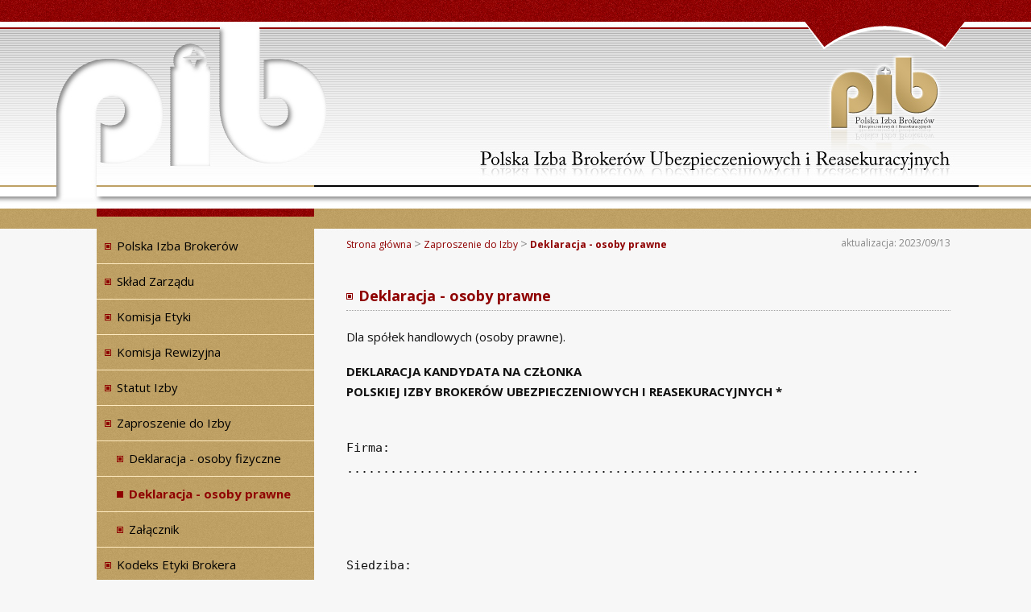

--- FILE ---
content_type: text/html; charset=utf-8
request_url: https://pibuir.org.pl/deklaracja_osoby_prawne.html
body_size: 3407
content:
<!DOCTYPE html>
<html lang="pl" id="pibuir-org-pl">
<head>
  <!--
    phpwcms | free open source content management system
    created by Oliver Georgi (oliver at phpwcms dot de) and licensed under GNU/GPL.
    phpwcms is copyright 2002-2026 of Oliver Georgi. Extensions are copyright of
    their respective owners. Visit project page for details: http://www.phpwcms.org/
  -->
  <meta charset="utf-8">
  <base href="https://pibuir.org.pl/">
  <title>Deklaracja - osoby prawne | Polska Izba Brokerów Ubezpieczeniowych i Reasekuracyjnych</title>
  <link rel="stylesheet" type="text/css" href="template/inc_css/blank.css">
<meta name="keywords" content="PIBUIR, Izba Brokerów, broker, ubezpieczenia, reasekuracyjny, ubezpieczeniowy, reasekuracyjnych" />
<meta name="description" content="Polska Izba Brokerów Ubezpieczeniowych i Reasekuracyjnych" />
<meta http-equiv="Content-Language" content="pl" />
<meta name="author" content="Tomasz Jakubowski - prodesign" />
<meta name="robots" content="index, follow" />
<meta name="revisit-after" content="1 Days" />

<link href="https://fonts.googleapis.com/css?family=Open+Sans:400,700" rel="stylesheet"> 


<link rel="stylesheet" type="text/css" media="screen" href="template/inc_css/frontend.css" />
<link rel="stylesheet" type="text/css" media="screen" href="template/inc_css/nlu_navi1.css" />
<link rel="stylesheet" type="text/css" media="print" href="template/inc_css/print.css" />


<script type="text/javascript">
/* <![CDATA[ */
var gaJsHost = (("https:" == document.location.protocol) ? "https://ssl." : "http://www.");
document.write(unescape("%3Cscript src='" + gaJsHost + "google-analytics.com/ga.js' type='text/javascript'%3E%3C/script%3E"));
/* ]]> */
</script>

<script type="text/javascript">
/* <![CDATA[ */
var pageTracker = _gat._getTracker("UA-5468709-1");
pageTracker._trackPageview();
/* ]]> */
</script>
  <!--[if lt IE 9]><script src="template/lib/jquery/jquery-1.12.4.min.js"></script><![endif]-->
  <!--[if gte IE 9]><!--><script src="template/lib/jquery/jquery-3.0.0.min.js"></script><!--<![endif]-->
  <link rel="canonical" href="https://pibuir.org.pl/deklaracja_osoby_prawne.html">
  <meta property="og:type" content="article">
  <meta property="og:title" content="Deklaracja - osoby prawne">
  <meta property="og:url" content="https://pibuir.org.pl/deklaracja_osoby_prawne.html">
  <meta name="generator" content="phpwcms 1.9.36">
  <!--[if lt IE 9]>
    <script src="https://pibuir.org.pl/template/lib/html5shiv/html5shiv.min.js"></script>
    <script src="https://pibuir.org.pl/template/lib/respond/respond.min.js"></script>
  <![endif]-->
</head>
<body>
<div id="main">

<div id="maincontainer">

<div id="maincontainer-background">

<div id="header"> 


<div id="top">&nbsp;</div>

	
	
	



	<div id="rightpanel-status">

		<div id="status-left"><a href="index.html">Strona główna</a> <span class="breadcrumb-spacer">&gt;</span> <a href="zaproszenie.html">Zaproszenie do Izby</a> <span class="breadcrumb-spacer">&gt;</span> <a href="deklaracja_osoby_prawne.html" class="active"><strong>Deklaracja - osoby prawne</strong></a></div>
	    <div id="status-right">aktualizacja: 2023/09/13</div> 
    	<div class="clear"></div>

	</div>




  </div>




<div id="sidebar"> 


  <div id="menuleft">

<div class="nlu_navi1">
<ul>
   <li class="sub_no sub_first"><a href="polska_izba_brokerow_ubezpieczeniowych_reasekuracyjnych.html" class="nav-link" title="Polska Izba Brokerów">Polska Izba Brokerów</a></li>
   <li class="sub_no"><a href="sklad_zarzadu.html" class="nav-link" title="Skład Zarządu">Skład Zarządu</a></li>
   <li class="sub_no"><a href="komisja-etyki.html" class="nav-link" title="Komisja Etyki">Komisja Etyki</a></li>
   <li class="sub_no"><a href="komisja-rewizyjna.html" class="nav-link" title="Komisja Rewizyjna">Komisja Rewizyjna</a></li>
   <li class="sub_no"><a href="statut.html" class="nav-link" title="Statut Izby">Statut Izby</a></li>
   <li class="sub_ul"><a href="zaproszenie.html" class="nav-link" title="Zaproszenie do Izby">Zaproszenie do Izby</a>
  <ul>
     <li class="sub_no sub_first"><a href="deklaracja_osoby_fizyczne.html" class="nav-link" title="Deklaracja - osoby fizyczne">Deklaracja - osoby fizyczne</a></li>
     <li class="sub_no active"><a href="deklaracja_osoby_prawne.html" class="nav-link" title="Deklaracja - osoby prawne">Deklaracja - osoby prawne</a></li>
     <li class="sub_no sub_last"><a href="zalacznik.html" class="nav-link" title="Załącznik">Załącznik</a></li>
  </ul>
  </li>
   <li class="sub_no"><a href="kodeks_etyki_brokera.html" class="nav-link" title="Kodeks Etyki Brokera">Kodeks Etyki Brokera</a></li>
   <li class="sub_no sub_ul_true"><a href="ubezpieczenia_zdrowotne.html" class="nav-link" title="Ubezpieczenia">Ubezpieczenia</a></li>
   <li class="sub_no"><a href="archiwum.html" class="nav-link" title="Archiwum">Archiwum</a></li>
   <li class="sub_no sub_last"><a href="kontakt.html" class="nav-link" title="Kontakt">Kontakt</a></li>
</ul>
</div>

  <div id="menuleft-bottom"></div>

</div>


<!--
<div id="last-edit"><h1>Ostatnie aktualizacje:</h1><div class="news"><p><a href="program-compensa-1.html"><span class="datelink">2025/02/27 - </span>Program Compensa Zdrowie 2020</a></p><p><a href="zaproszenie-na-szkolenie-ambasada-szwecji-10.10.2018-1.html"><span class="datelink">2023/03/24 - </span>Zaproszenie na szkolenie - Ambasada Szwecji 10.10.2018</a></p><p><a href="uwagi_do_rozdzialu_3-1.html"><span class="datelink">2023/03/24 - </span>Uwagi do Rozdziału 3 (Broker Ubezpieczeniowy) projektu ustawy o dystrybucji ubezpieczeń</a></p></div></div>
-->
<div id="address"><b>00-807 Warszawa<br />Al. Jerozolimskie 98</b><br />tel. +48 664 411 225<br />e-mail: <a href="mailto:info@pibuir.org.pl">info@pibuir.org.pl</a></div>

<div id="last-edit"></div>

 </div><!-- content start -->
<div id="content"> 



		<div id="tresc">

		<!-- tresc start -->
	
<!-- tresc start -->

	<h1>Deklaracja - osoby prawne</h1>
    
    
    
    



<!--
    Livedate: {LIVEDATE:d.m.Y H:i:s lang=EN} / Killdate: {KILLDATE:d.m.Y H:i:s lang=EN} 
     More link active
-->

<p>Dla spółek handlowych (osoby prawne).</p>
<p><b>DEKLARACJA  KANDYDATA  NA  CZŁONKA<br />
POLSKIEJ  IZBY  BROKERÓW  UBEZPIECZENIOWYCH  I  REASEKURACYJNYCH *</b></p>
<p><code><br />
Firma: ...............................................................................<br />
</code><br />
<br /></p>
<p><code><br />
Siedziba: ............................................................................<br />
</code><br />
<br /><br />
<br /></p>
<p><code><br />
................................................  -  ..................................<br />
/ imię i nazwisko / -  / stanowisko /<br />
</code><br />
<br /><br />
<br /></p>
<p><code><br />
................................................  -  ..................................<br />
/ imię i nazwisko / -  / stanowisko /<br />
</code></p>
<p><code><br />
działając w imieniu  (spółki): ..................................... deklarujemy wolę przystąpienia do:<br />
</code></p>
<p><code><br />
Polskiej Izby Brokerów Ubezpieczeniowych i Reasekuracyjnych,<br />
z siedzibą w Warszawie.<br />
</code></p>
<p><code><br />
Oświadczamy, że:<br />
</code></p>
<p><code><br />
- znany nam jest Statut Izby, przyjmujemy go i zobowiązujemy się do jego przestrzegania;<br />
</code></p>
<p><code><br />
- jest nam wiadomym, że przyjęcie nowego członka Izby następuje na podstawie uchwały Zarządu Izby, po opłaceniu wpisowego w kwocie 200,- zł;<br />
</code></p>
<p><code><br />
- dane podane w załączonej Informacji o działalności są prawdziwe i zobowiązujemy się do informowania o zachodzących zmianach.<br />
</code></p>
<p><code><br />
Wyrażamy zgodę na przetwarzanie danych osobowych, w celach statutowych Izby.<br />
</code></p>
<p><code><br />
Zostaliśmy powiadomieni o prawie wglądu do danych osobowych i ich poprawiania. Podanie danych jest dobrowolne.<br />
</code></p>
<p><br /><br />
<br /></p>
<p><code><br />
miejsce  i data: .......................   podpisy: .......................................<br />
</code></p>
<p><code><br />
Wpisowe płatne na rachunek nr 03 1090 1030 0000 0001 0760 5061 w Bank WBK<br />
</code></p>
<p><code><br />
Załączniki:<br />
</code></p>
<p><code><br />
1) kopia zezwolenia (KNUiFE, PUNU, lub Ministerstwa Finansów)<br />
</code></p>
<p><code><br />
2) kopia aktualnego wypisu z rejestru<br />
</code></p>
<p><code><br />
3) informacja o działalności firmy.<br />
</code></p>
<p><br /></p>
<p><b>REKOMENDACJA  CZŁONKÓW IZBY</b></p>
<p><br /><br />
<br /></p>
<p><code><br />
1.......................................................................................<br />
/  miejsce i data /      / firma lub imię i nazwisko członka rekomendującego /   / podpisy /<br />
</code><br />
<br /><br />
<br /></p>
<p><code><br />
2.......................................................................................<br />
/  miejsce i data /      / firma lub imię i nazwisko członka rekomendującego /   / podpisy /<br />
</code></p>
<p><br /><br />
<b>Decyzja Zarządu Izby</b></p>
<p><code><br />
Uchwałą Zarządu nr .............. z dnia ...................... przyjęto kandydata w poczet członków Polskiej Izby Brokerów Ubezpieczeniowych i Reasekuracyjnych.<br />
</code><br />
<br /><br />
<br /></p>
<p><code><br />
data: .....................   podpis za Zarząd Izby: ....................................<br />
</code></p>
<p><code><br />
<i>* niniejszy druk deklaracji przeznaczony jest kandydatów będących spółkami handlowymi.</i><br />
</code></p>	
			
<!-- tresc stop -->

<div class="clear"></div>	


 		</div>
 
 		
<div id="content-footer"><a href="javascript:history.back();"><img src="gfx/back_link.gif" alt="" /></a> <a href="#top"><img src="gfx/top_link.gif" alt="" /></a></div>		

 
 </div>

<div class="clear"></div>
<!-- content stop --></div>


</div>

</div>



<div id="bottom-back">
<div id="bottom-container">

<div id="footer-left"><a href="http://www.prodesign.net.pl" class="prodesign">Projekt strony WWW - <span>prodesign</span></a></div>
<div id="footer-right"><a href="./">Strona główna</a> <span class="separator-footer">|</span> <a href="./mapa_serwisu.html">Mapa serwisu</a> <span class="separator-footer">|</span> <a href="./wyszukiwarka.html">Wyszukiwarka</a> </div>

<div class="clear"></div>


</div>

</div>
</body>
</html>

--- FILE ---
content_type: text/css
request_url: https://pibuir.org.pl/template/inc_css/frontend.css
body_size: 3561
content:
body {
	font-family: 'Open Sans', Arial, Helvetica, sans-serif;
	font-size: 15px; line-height: 170%;
}

form, div, p, h1, h2, h3, h4, h5, h6 {
	margin: 0;
	padding: 0;
}

td, th, p, div, span {
	font-family: 'Open Sans', Arial, Helvetica, sans-serif;
	font-size: 15px;
}


h1 {  font-size: 18px; color: #8f0000; font-weight: 700; background-image: url(../../gfx/h1-back.gif); background-repeat: no-repeat; background-position: 0 9px; padding: 0 0 5px 15px; margin: 0 0 20px; border-bottom: 1px dotted #a0a0a0; }

h2 {
        font-size: 14px;
        color : #606060;
        font-weight: normal;
        padding: 0px 0px 20px 0px;
 		margin: 0px 0 0px 0; 
}


h3 {
	margin: 15px 0 10px 0; 
	padding: 0px 0 0px 0px;
    font-size: 15px;
    color: #8F0000;
    font-weight: 700;
}

h4 {
	margin: 25px 0 0px 0; 
	padding: 0px 0 0px 0px;
    font-size: 13px;
    color: #8f0000;
    font-weight: bold;
}


.imageEntry p
{
	
}

.listEntry {
	margin-bottom: 10px;
}

a, a:link, a:visited, a:active, a:focus {
	color: #8F0000;
	text-decoration: none
}

a:hover {
	color: #7f5d19;
	text-decoration: underline;
}


div#tresc a, div#tresc a:link, div#tresc a:visited, div#tresc a:active, div#tresc a:focus
{
	color: #8F0000;
	text-decoration: none;
font-weight: bold;
}

div#tresc a:hover {
	color: #99844e;
	text-decoration: underline;
font-weight: bold;
}

img
	{
	border: 0pt;
	}
	
div.image-td a img
{
	display: block;
}
	

.articleText, .image-with-text { 
	padding: 0px;
	margin: 5px 0 0 0;
	text-align: justify;
}

.articleCode {
	margin-bottom: 3px;
	font-family: "Courier New", Courier, monospace;
	font-size: 12px;
}


.articleSummary {
	font-family: Helvetica, Arial, Verdana, sans-serif;
	font-size: 11px;
	color: #000000;
	line-height: 135%;
}

.nav_table, .nav_table a, .nav_table a:link, .nav_table a:active, .nav_table a:visited, .nav_table a:hover {
	font-family: Verdana, Helvetica, Arial, sans-serif;
	font-size: 10px;
	color: #4A5966;
	font-weight: normal;
	text-decoration: none;
}
.nav_table a:hover {
	text-decoration: underline;
}

.nav_table_active, .nav_table_active a, .nav_table_active a:link, .nav_table_active a:active, .nav_table_active a:visited, .nav_table_active a:hover {
	font-family: Verdana, Helvetica, Arial, sans-serif;
	font-size: 10px;
	color: #4A5966;
	font-weight: bold;
	text-decoration: none;
}

.articleList_toptext {
	font-family: Verdana, Helvetica, Arial, sans-serif;
	font-size: 10px;
}

.articleList_listhead {
	font-family: Verdana, Helvetica, Arial, sans-serif;
	font-size: 11px;
	font-weight: bold;
}


/* CSS for the top level list */
ul.list_top, ul.list_level {
	padding: 3px 0;
	margin-left: 0;
	border-bottom: 1px solid #5E747F;
	font: bold 12px Verdana, sans-serif;
}
ul.list_top li, ul.list_level li {
	list-style: none;
	margin: 0;
	display: inline;
	padding: 0;
}
ul.list_top li a, ul.list_level li a {
	padding: 3px 0.5em;
	margin: 0px;
	border: 1px solid #778;
	border-bottom: none;
	background: #D7DEE5;
	text-decoration: none;
}
ul.list_top li a:link, ul.list_level li a:link { color: #5E747F; }
ul.list_top li a:visited, ul.list_level li a:visited { color: #5E747F; }
ul.list_top li a:hover, ul.list_level li a:hover {
	color: Black;
	background: #92A1AF;;
	border-color: #227;
}
ul.list_top li.active a, ul.list_level li.active a {
	background: white;
	border-bottom: 1px solid white;
}




.imgDIVinTextLeft, .imgtxt-left {
	float: left;
	margin: 8px 20px 5px 0;
	padding: 5px;
	background-color: #f0e6cd;
}
.imgDIVinTextRight {
	float: right;
	margin-left: 5px;
	margin-bottom: 5px;
	padding: 0;
} 
.imgDIVtopLeft { 
	margin:8px 10px 5px 20px; 
	padding:0px; 
	border:0; 
} 
.imgDIVtopCenter { 
	margin:8px -50% 5px -50%; 
	padding:0px; 
	border:0; 
}

.imgDIVblockImgLeft { 
	margin-right: 10px;
}
.imgDIVblockImgRight {
	margin-left: 10px; 
} 

.phpwcmsImgListRight {
	text-align: right;
	margin: 0;
	padding: 0;
}
.phpwcmsImgListLeft {
	text-align: right;
	margin: 0;
	padding: 0;
}


.phpwcmsSearchResult {
	margin: 15px 0 15px 0;
}
.phpwcmsSearchResult h3 {
	margin: 10px 0 1px 0;
	font-size: 12px;
	font-weight: bold;
}
.phpwcmsSearchResult p {
	margin: 0;
}
.phpwcmsSearchResult em.highlight, em.highlight {
	background-color: #FFFF00;
	font-style:inherit;
}


#VisualModeIndicator {
	position:absolute;
	left:5px;
	bottom:5px;
	padding:5px;
	z-index:10000;
	background-color:#FF3300;
	color:#FFFFFF;
	border:1px solid #000000;
}

.phpwcmsArticleListEntry {
	clear: both;
}
.phpwcmsArticleListImage {
	float: left;
	margin-right: 10px;
	margin-bottom: 10px;
	padding-top: 3px;
}
.phpwcmsArticleListImageCaption {
	padding-top: 5px;
}

div.cpPagination {
	margin: 10px 0 10px 0;
	text-align: right;
}
a.cpPaginate, a.cpPaginateActive, a.cpPaginationPrev, a.cpPaginationNext {
	padding: 0px 3px 1px 3px;
	background-color: #FFFFFF;
	color: #BBBBBB;
	text-decoration: none;
	font-weight: bold;
	border: 1px solid #CBCBCB;
}
a.cpPaginateActive {
	background-color: #CBCBCB;
	color: #FFFFFF;
	border: 1px inset #CBCBCB;
}

a.cpPaginationPrev:hover, a.cpPaginationNext:hover, a.cpPaginate:hover {
	background-color: #DDDDDD;
	color: #666666;
	border: 1px inset #CBCBCB;
}


/* Wlasne */





.red, .specyfikacje tr td.red
	{
	color: #DD0000;
	}


.redbold 
	{
	color: #DD0000;
	font-weight: bold;
	}
	
.nav_row {font-size: 14px; font-weight: normal; text-decoration: none; }


.box_content {
	font-family: Verdana, Arial, sans-serif;
	font-size: 9px;
	font-weight: normal;
	color: #4A5966;
    line-height: 170%;
}
.box_content a, .box_content a:link, .box_content a:active, .box_content a:visited {
	font-family: Verdana, Arial, sans-serif;
	font-size: 9px;
	font-weight: normal;
	color: #2E6CB0;
	line-height: 170%;
	text-decoration: none;
}

.box_content a:hover {
	color: #CC3300;
	line-height: 170%;
	font-size: 9px;
	font-weight: normal;
	text-decoration: underline;
}




html, body {		
		text-align: center;
		color: #111;
		margin: 0;
		padding: 0;
		min-width: 100%;
		min-height: 100%;
		height: 100%;
		background-color: #F7F7F7;

}


#bottom-back {
	margin: 0;
	padding: 0;
	width: 100%;
	height: 200px;
	background: #BEA063 url(../../gfx/tlo-dol.jpg) repeat-x;
	}

#bottom-container {
	margin: 0 auto;
	padding: 0;
	width: 1150px;
	height: 200px;
	background: #BEA063 url(../../gfx/tlo-stopka.jpg) no-repeat; 
}



#main {
	margin: 0;
	padding: 0;
	width: 100%;
	background: #F7F7F7 url(../../gfx/tlo-gora.jpg) repeat-x top;
	}


#maincontainer { 
		width: 1150px;
		padding: 0;
		text-align: left; 
/*		background: #FFFFFF url(../../gfx/tlo-srodek.gif) ; */
		position:relative;
		margin: 0 auto;
		}
		
		
#maincontainer-background { 
		width: 1150px;
		padding: 0;
		text-align: left; 
/*		background: url(../../gfx/tlo-srodek-dol.gif) no-repeat bottom; */
		position:relative;
		margin: 0;
		}


#header {
		height: 320px;
		width:1150px;
		margin: 0;
		border: 0;
		position: relative;
		overflow: visible;
		background: #F7F7F7 url(../../gfx/tlo-naglowek.jpg) no-repeat ;
		}


#menu
		{
		height: 31px;
		width:810px;
		text-align:right;
		margin: 0px 0px 0px 0px;
		padding: 0px 20px 0px 20px;
		position:absolute;
		top: 211px; right: 0px;
		background-color: #00622B;
		color: white;
		}
#rightpanel-status
	{
	margin: 0;
	padding: 0;
	width: 750px;
	color: #FFFFFF;
	position: absolute;
	top: 290px; left: 365px;
	}


#status-left
	{
	font-size: 0.8em;
	line-height: 2em;
	color: #888;
	text-decoration: none;
	margin: 0;
	padding: 0;
	float: left;
	}

#status-right
	{
	font-size: 0.8em;
	line-height: 2em;
	color: #888;
	text-decoration: none;
	float: right;
	margin: 0px;
	padding: 0px;
	}


#sidebar {
		position: relative;
		width: 270px;
		text-align:left;
		display: inline;
		float: left;
		margin: -41px 0 0 55px;
		padding: 0 0 0 0px;
		border: 0;
		background: #FFFFFF;
		}


#sidebar #last-edit {
position: relative;
	padding: 0px 0 97px 0;
	margin: 0px 0 0px 0;
	text-align:center;
/*	line-height: 200%; */
	background: #FFFFFF url(../../gfx/adresy-stopka.jpg) bottom repeat-x;
}

#sidebar #last-edit h1 { padding: 0 0 10px 0; margin: 0; text-align:center; color: #8f0000; font-family: Verdana, Helvetica, Arial, sans-serif; font-size: 14px; font-weight: bold; background-image: none; border-bottom: none;}

#sidebar #last-edit .news p
	{
	text-align: left;
	font-size: 11px;
	padding: 8px 10px 8px 15px;
	border-top: 1px dotted #a0a0a0;
	background: url(../../gfx/arrow-right.gif) no-repeat 7px 16px;
	}

#sidebar #last-edit .news p a:hover
	{
	color: black;
	text-decoration: none;
	}	

#sidebar #last-edit .news .datelink
	{
	text-align: left;
	font-size: 11px;
	color: #909090;
	}



#sidebar #address {
	padding: 15px 0 25px 0;
	margin: 0px 0 0px 0;
	text-align:center;
	line-height: 200%;
	color: #444;
/* background: #F7F7F7 */
}


#menuleft {
		width: 270px;
		padding: 5px 0px 0px 0px;
		text-align: left;
		background: #F5F5F5 url(../../gfx/menuleft-back.jpg) repeat;
		}

#menuleft-bottom {
		width: 270px;
		height: 30px;
		padding: 0px 0px 0px 0px;
		font-size: 1px;
		background: #F5F5F5 url(../../gfx/menuleft-bottom.jpg) no-repeat;
		}
		
#content {
		position: relative; 
		margin: 25px 0px 40px 40px;
		float: left;
		width: 750px;
		padding: 0;
		}

#content.home
{
	margin-top: 0px;
}
		
#content #tresc
		{
		position: relative; 
		padding: 10px 0 0 0;
		margin: 0px 0 35px 0;
		font-size: 15px;
		}

#content #tresc p
		{
		margin: 0px 0 18px 0;
		text-align: justify;
		}

#content #tresc p.image-center
{
	text-align: center;
}
		
#content-footer
		{
		padding: 0;
		margin: 0px;
		font-size: 12px;
		text-align: right;
		}

#content-footer img
		{
		margin-left: 20px;
		}		

.articleListListhead, div.articlemenu div, .articlelink {
	margin: 15px 0 0 0;
	padding: 0 0 0 15px;
	position: relative;
	line-height: 150%;
	}

.articleListListhead:before
{
	content: "»";
	color: #999;
	position: absolute;
	left: 0px;
	top: -1px;
}
	
	
div.articlelink-body div {
	margin: 8px 0 0 0;
	padding: 0 0 0 15px;
	background: url(../../img/article/list_startimage.gif) 0px 6px no-repeat;
	}
.aktualnosci
	{
	padding: 0px 15px 15px 15px;
	margin: 0 0 40px 0;
	background: url(../../gfx/aktualnosci-back.jpg) bottom right no-repeat, url(../../gfx/aktualnosci-back.jpg) bottom left no-repeat;
	}

.aktualnosci_tresc p
	{
	padding: 0px 0px 0px 0px;
	margin: 0px;
	}


.aktualnosci_wiecej
	{
	padding: 0px 0 0 0;
	margin: 0px;
	}

p.aktualnosci_data
	{
	padding: 0px 0 0px 0;
	margin: 0px;
	font-weight: bold;
	}


.listarticle-ramka {
	margin: 15px 0 0 0;
	padding: 12px 20px 20px 20px;
	background: #F7FAF2 url(../../gfx/tlo-ramka-lightgreen.gif) top repeat-x;
	}

.clear {clear:both; margin:0; padding:0; }

.formForm {
		padding:30px 25px 30px 30px; 
		margin:0px 0px 25px 0px;
		background:#f3f3f3;
/*		position: static; */
/*		overflow: hidden; */
		}

.formField input, .formField textarea {
		border:1px solid #aaa; 
		width:250px; 
		margin:10px 3px 10px 15px; 
		color:#555;
		padding:2px; 
		font:normal 12px arial;
		}

.formField select {
		border:1px solid #aaa; 
		width:150px; 
		margin:10px 3px 10px 15px; 
		color:#555;
		padding:2px; 
		font:normal 12px arial;
		}


.formField img {
		margin:10px 3px 10px 15px; 
		}
		
.formField textarea {
		width:300px;
		}

.formField input.wyslij {
		width:auto;
color: #FFFFFF;
background:#00622B;
padding:4px;
margin: 15px 0 0 50px;
		}

.formField input.wyslij:hover {

color: #FFFFFF;
background:#910000;
}

.formField input.kod {
	width:150px;
}




#footer-left
		{
		margin: 60px 0 0 55px;
		text-align:center;
		font-size: 12px;
		line-height: 130%;
		color: #FFEbC1;
		float: left;
		display: inline;
		width: 270px;
		}

#footer-right
		{
		margin: 55px 0px 0 0;
		padding: 0;
		float: right;
		width: 750px;
		text-align: center;
		}


#footer-right a, #footer-right a:link, #footer-right a:visited
	{
	font-size: 15px;
	color: #8F0000;
	font-weight: normal;
	text-decoration: none;
	}

#footer-right a:hover
	{
	color: #FFEbC1;
	text-decoration: none;
	}


.separator-footer
	{
	margin-left: 5px;
	margin-right: 5px;
	color: #FFFFFF;
	}
	

#content ul 

{
line-height: 190%;
}

.linkEmail
{
margin: 0 0 15px 0;
}

div.fileEntry
	{
	margin: 0 0 10px 0px;
	padding: 0 0 0px 0;
	border-bottom: 1px dotted #CCCCCC;
	}

#content #tresc div.fileEntry h2
{
	padding: 0 0 0 0;
}


#content #tresc div.fileEntry p
{
	font-size: 13px;
	margin: 0 0 0 0;
}
	
div.fileEntryBody
	{
	margin: 30px 0 0px 0px;
	padding: 10px 0 0px 0;
	border-top: 1px dotted #CCCCCC;
	}

p.fileDescription
{
margin: 0 0 0px 0px;
padding: 0 0 0px 0;
}

.text-red
	{
	color: #cc3300;
	}

.text-black
	{
	color: #000000;
	}

.text-center, p.text-center
	{
	text-align: center;
	}

.text-right
	{
	text-align: right;
	}
	
.formSearch input, .formSearch textarea, .formSearch select
{
width:200px;
padding:2px;
background-color:#FFFFFF;
border:1px solid #bbbbbb;
font-size:11px;
}

.search_form #search_submit_button
{
width:50px;
padding:2px;
background-color:#f2f2f2;
border:1px solid #bbbbbb;
font-size:11px;
}

#map-border
	{
	width: 100%;
	padding: 6px;
	background-color: #f0e6cd;
	}

#map
	{
//	width: 590px;
	height: 590px;
/*	border: solid 1px #e98a00; */
	}
	
table.loginform tr td
	{
	padding: 7px 5px 7px 0;
	}

#logoutpanel
	{
	position: absolute;
	left: 75px;
	top: 278px;
	z-index:1000;
	}

#logoutpanel td
	{
	color: #FFF;
	}

#footer-left a, #footer-left a span
	{
	font-size: 12px;
	line-height: 130%;
	}

#footer-left a.prodesign
	{
	font-weight: normal;
	color: #FFEbC1;
	}
	
#footer-left a:hover.prodesign
	{
	color: #C00;
	text-decoration: none;
	}

#footer-left a:hover.prodesign span
	{
	color: #000;
	}
	
	

--- FILE ---
content_type: text/css
request_url: https://pibuir.org.pl/template/inc_css/nlu_navi1.css
body_size: 1549
content:

/* ======================================================================
   CSS for an vertical menu
   Template call: <div class="nlu_navi1">{NAV_LIST_UL:F,0,,,active}</div>
   Level 0 - 4;
   07.10.06 flip-flop (KH)

   For IE7 we need this at the "header:" section in your template:
   ..................................................
   <!--[if IE]><style>
   .nlu_navi1_docu ul li { float: left; height: 1%; }
   .nlu_navi1_docu ul li a { height: 1%; }
   </style><![endif]-->
   ..................................................
   but using Mac it doesn?t work. At this time the best solution are no
   patch at the header section.!!!! Kh 06/11/14
========================================================================= */

.nlu_navi1 {
   margin: 0 0 0 0;
   padding: 0;
   border: 0;
   list-style-type: none;
   text-decoration: none;
   /* ++ e.g. 11px font and 19px height // z.B. 11px font und 19px hoch */
   font: normal normal 15px 'Open Sans', Arial, Helvetica, sans-serif;
   width: 270px;  /* ++ Width of Menu Items // Breite der Navigation*/
/*   float:left; */
/* dodatek: line-height */
   line-height: 140%;
   
}

.nlu_navi1 em { font-style: normal; }

.nlu_navi1 ul {
   margin: 0;
   padding: 0;
   border: 0;
   list-style: none;
   width: 270px;  /* ++ Width of Menu Items // Breite der Navigation */
   
}

.nlu_navi1 ul li {
/*	position: relative; */
display: block;
// line-height: 170%;
}


/* ==== Styles for Menu Items ================================== */

/* ==== LEVEL X ================================================ */

/* ====  simple link <a> // einfacher Link <a> ==== */
.nlu_navi1 ul li a,
.nlu_navi1 ul li a:link,
.nlu_navi1 ul li a:visited,
.nlu_navi1 ul li a:active {
   display: block;
   text-decoration: none;
   text-transform: none;
   color: #000000;           /* ++ Text color // Textfarbe */

   /* ++ background color; url of the image; image adjust e.g. left gap 10px */
   /* ++ Hintergrundfarbe; URL der Grafik  ; Grafik einr?cken z.B. 10px */
   background: url(../../gfx/navi1_norm.gif) 10px 18px no-repeat;

   /* ++ Text adjust e.g. upper gap and left gap 25px */
   /* ++ Text justieren 1px oben und 25px von links */
/*    padding: 1px 0 0 25px; */
   padding: 11px 5px 11px 25px;

   /* ++ bottom line if you want */
   /* ++ Untere Linie wenn gew?nscht */
   border-bottom: 1px solid #FFEbC1; /* ++ horiz. line between */

}

/* ====  active link <a> // aktiver Link <a> ==== */
.nlu_navi1 ul li.active a,
.nlu_navi1 ul li.active a:link,
.nlu_navi1 ul li.active a:visited,
.nlu_navi1 ul li.active a:active {
display: block;
   color: #8F0000;           /* ++ Text color // Textfarbe */
   font-weight: bold;       /* ++ Bold if you want // Fett wenn gew?nscht */

   /* background for the active state // Hintergrund f?r den aktiven Status */
   background: url(../../gfx/navi1_act.gif) 10px 18px no-repeat;
}

/* ====  hover link <a> // Maus ?ber Link <a> ==== */
.nlu_navi1 ul li a:hover
 {
   color: #FFEbC1;
/*   text-decoration: underline; */
   background: #8F0000 url(../../gfx/navi1_hov.gif) 10px 18px no-repeat;
}


.nlu_navi1 ul li.active a:hover {
   color: #FFEbC1;
/*   text-decoration: underline; */
   background: #8F0000 url(../../gfx/navi1_hov.gif) 10px 18px no-repeat;
}


.nlu_navi1 ul li.sub_ul.active a:hover {
/*   color: #0060B6; */
}

.nlu_navi1 ul li.sub_no.active a:hover {
/*   color: #0060B6; */
}

/* ==== LEVEL X+1 ============================================== */

.nlu_navi1 ul ul li.sub_no a,
.nlu_navi1 ul ul li.sub_no a:link,
.nlu_navi1 ul ul li.sub_no a:visited,
.nlu_navi1 ul ul li.sub_no a:active,
.nlu_navi1 ul ul li.sub_ul a,
.nlu_navi1 ul ul li.sub_ul a:link,
.nlu_navi1 ul ul li.sub_ul a:visited,
.nlu_navi1 ul ul li.sub_ul a:active {
   display: block;
   text-decoration: none;
   text-transform: none;
   font-weight: normal;
   color: #000000;
   background: url(../../gfx/navi1_norm.gif) 25px 18px no-repeat;
/*   padding: 1px 0 0 40px; */
   padding-left: 40px; 
   border-bottom: 1px solid #FFEbC1; /* ++ horiz. line between */
}

.nlu_navi1 ul ul li.active a,
.nlu_navi1 ul ul li.active a:link,
.nlu_navi1 ul ul li.active a:visited,
.nlu_navi1 ul ul li.active a:active {
   color: #8F0000; 
   font-weight: bold;
   background: url(../../gfx/navi1_act.gif) 25px 18px no-repeat;
}

.nlu_navi1 ul ul li a:hover,
.nlu_navi1 ul ul li.sub_no a:hover,
.nlu_navi1 ul ul li.sub_ul a:hover {
   color: #FFEbC1;
/*   text-decoration: underline; */
   background: #8F0000 url(../../gfx/navi1_hov.gif) 25px 18px no-repeat;
}

.nlu_navi1 ul ul li.active a:hover {
   color: #FFEbC1;
/*   text-decoration: underline; */
   background: #8F0000 url(../../gfx/navi1_hov.gif) 25px 18px no-repeat;
}


.nlu_navi1 ul li.sub_ul.active ul li.sub_no a:hover {
/*   color: #000000; */
}

.nlu_navi1 ul li.sub_ul.active ul li.sub_no.active a:hover {
/*   color: #0060B6; */
}


   
/* ==== LEVEL X+2 ============================================== */

.nlu_navi1 ul ul ul li.sub_no a,
.nlu_navi1 ul ul ul li.sub_no a:link,
.nlu_navi1 ul ul ul li.sub_no a:visited,
.nlu_navi1 ul ul ul li.sub_no a:active,
.nlu_navi1 ul ul ul li.sub_ul a,
.nlu_navi1 ul ul ul li.sub_ul a:link,
.nlu_navi1 ul ul ul li.sub_ul a:visited,
.nlu_navi1 ul ul ul li.sub_ul a:active  {
   display: block;
   text-decoration: none;
   text-transform: none;
   font-weight: normal;
   color: #000000;
   background: url(../../gfx/navi1_norm.gif) 40px 18px no-repeat;
/*   padding: 1px 0 0 55px; */
   padding-left: 55px; 
   border-bottom: 1px solid #FFEbC1 /* IE6 Bug */
}

.nlu_navi1 ul ul ul li.active a,
.nlu_navi1 ul ul ul li.active a:link,
.nlu_navi1 ul ul ul li.active a:visited,
.nlu_navi1 ul ul ul li.active a:active {
   color: #8F0000; 
   font-weight: bold;
   background: url(../../gfx/navi1_act.gif) 40px 18px no-repeat;
}

.nlu_navi1 ul ul ul li a:hover,
.nlu_navi1 ul ul ul li.sub_no a:hover,
.nlu_navi1 ul ul ul li.sub_ul a:hover,
.nlu_navi1 ul ul ul li.active a:hover {
  color: #FFEbC1; 
/*   text-decoration: underline; */
   background: #8F0000 url(../../gfx/navi1_hov.gif) 40px 18px no-repeat;
}


   
/*==== END LEVEL X ============================================= */

/* Holly Hack. IE Requirement \*/
* html .nlu_navi1 ul li { float: left; height: 1%; }
* html .nlu_navi1 ul li a { height: 1%; }
/* End */

/* ==== End  nlu_navi1_========================================= */


--- FILE ---
content_type: text/css
request_url: https://pibuir.org.pl/template/inc_css/print.css
body_size: 124
content:

#header {
		display: none;
		}

#header-margin
		{
		display: none;
		}




#sidebar {
		display: none;
		}


	
#footer, #footer-left, #footer-right, #footer-end, #content-footer
		{
		display: none;
		}

	

